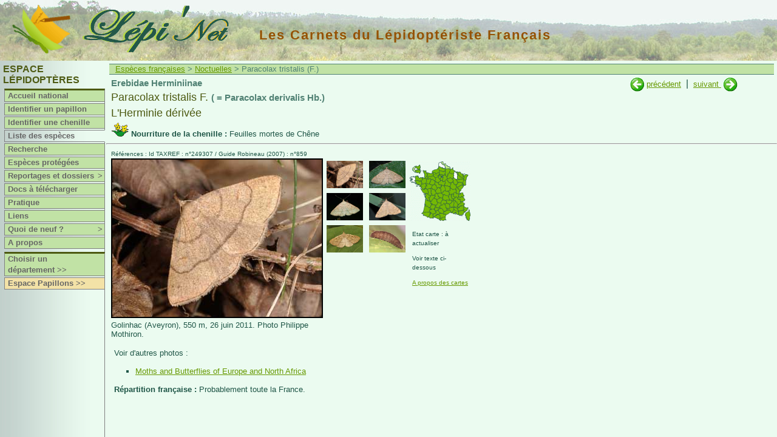

--- FILE ---
content_type: text/html
request_url: https://lepinet.fr/especes/nation/lep/index.php?e=l&id=46660
body_size: 3871
content:

<!DOCTYPE html>

<html lang="fr">
   <head>
   <meta charset="latin1">
   <meta name="viewport" content="width=device-width, initial-scale=1">
   <meta name="revisit-after" content="15 days">
   <meta name="robots" content="index,follow">
   <title>lepinet.fr - Paracolax tristalis - L'Herminie dérivée (Paracolax derivalis Hb.)</title>
    <link rel="schema.DC" href="http://purl.org/dc/elements/1.1/" />
		<meta name="DC.Publisher" content="lepinet.fr" />
    <meta name="DC.Language" scheme="RFC3066" content="fr" />
    <meta name="DC.Identifier" content="identification_espece" />
    <meta name="DC.Creator" content="Philippe Mothiron - Claire Hoddé" />
    <meta name="DC.Date.created" scheme="W3CDTF" content="2005-11-22" />
    <meta name="DC.Date.modified" scheme="W3CDTF" content="2024-11-06" />
    <meta name="DC.Subject" content="Paracolax tristalis - L'Herminie dérivée (Paracolax derivalis Hb.)" />
    <meta name="keywords" content="papillon,lepidoptere,france,lepidoptera,repartition,chenille,photo,espece,Paracolax,tristalis,L'Herminie dérivée,Erebidae,Herminiinae,Paracolax derivalis Hb.">
		<meta name="DC.Description" lang="fr" content="Les carnets du lépidoptériste français - Des papillons aux lépidoptères - Paracolax tristalis - L'Herminie dérivée (Paracolax derivalis Hb.)" />
    <meta name="DC.Rights" content="copyright" />
    
        	<link href="/files/css/lep.css" rel="stylesheet" type="text/css" title="Défaut" />
    	<link rel="stylesheet" type="text/css" href="/files/pirobox/css_pirobox/demo2/style.css"/>
    <script type="text/javascript" src="/files/pirobox/js/jquery.min-141.js"></script>
	<script xml:space="preserve" src="/files/pirobox/js/jquery-ui-1.7.2.custom.min.js" type="text/javascript"></script>
	<script type="text/javascript" src="/files/pirobox/js/pirobox.min.js"></script>
	<script type="text/javascript">
		 $(document).ready(function() {  
				    
          $().piroBox({
            my_speed: 700, //animation speed
            bg_alpha: 0.3, //background opacity
            radius: 4, 
            scrollImage : false, 
            pirobox_next : 'piro_next', 
            pirobox_prev : 'piro_prev', 
            close_all : '.piro_close', 
            slideShow : true, // true == slideshow on, false == slideshow off
            slideSpeed : 4 //slideshow duration in seconds(3 to 6 Recommended)

          });
         
		});
	</script>
    <script>

			//Affichage dynamique des photos
			var tabDesc = new Array();
			var tabbulle = new Array();
			
			function affiche_photo(num,nb,coul) {
			  
				for (j=1;j<=nb;j++) {
					if (j != num) {
						eval("document.pic"+j+".style.display='none'");
						document.getElementById('legende'+j).style.display = 'none';
						eval("document.ico_"+j+".style.borderColor='#EBFBF0'");
					}else{ 
						eval("document.pic"+j+".style.display='block'");
						document.getElementById('legende'+j).style.display = 'block';
						//Bordure des miniatures : seule la sélectionnée possède un cadre noir
						eval("document.ico_"+j+".style.borderColor='"+coul+"'");
					}
				}
			}
			
			
		</script>
		<script type="text/javascript" src="/files/js/popup.js"></script>

  </head>
  <body>
  
	<div id="bandeau"><a href="/"><img class="logo" src="/images/logo.gif" title="Lépi'Net : accueil" alt="Logo Lépi'Net" /></a>
<a href="/"><img class="logo_lepinet" src="/images/lepinet.gif" title="Lépi'Net : accueil" alt="Logo Lépi'Net" /></a>
<h2>Les Carnets du Lépidoptériste Français</h2>
</div>
	<div id="menu">
<script type="text/javascript">
<!--

function montre(id) {
	var d = document.getElementById(id);
	for (var i = 1; i<=10; i++) {
		if (document.getElementById('smenu'+i)) {document.getElementById('smenu'+i).style.display='none';}
	}
if (d) {d.style.display='block';}
}
//-->
</script>


			<h3>Espace Lépidoptères</h3>
		


	<dl id="nav">
		<dt class="separateur">
					<a href="/lep/">Accueil national</a>
			</dt>
	
				<dt  onmouseover="javascript:montre('smenu1');" onmouseout="javascript:montre();">
				<a href="/identifier/nation/lep/index.php?e=l">Identifier un papillon</a>
		</dt>
				<dt  onmouseover="javascript:montre('smenu1');" onmouseout="javascript:montre();">
				<a href="/identifier/nation/lep/chenilles.php?e=l">Identifier une chenille</a>
		</dt>
		
		<dt class="hilite" onmouseover="javascript:montre('smenu2');" onmouseout="javascript:montre();">
							<a href="/especes/nation/index.php?e=l">Liste des espèces</a>
				</dt>
	
	
		<dt  onmouseover="javascript:montre('smenu2');" onmouseout="javascript:montre();">
			<a href="/especes/nation/search.php?e=l">Recherche</a>
	</dt>	
	
		<dt  onmouseover="javascript:montre('smenu2');" onmouseout="javascript:montre();">
			<a href="/especes/protegees/liste_nation.php?e=l">Espèces protégées</a>
	</dt>
	
		
		<dt  onmouseover="javascript:montre('smenu3');" onmouseout="javascript:montre();">
		<a href="/reportages/index.php?e=l">Reportages et dossiers<span class="fleche">></span></a>
	</dt>
	<dd id="smenu3" onmouseover="javascript:montre('smenu3');" onmouseout="javascript:montre();">
		<ul class="ssMenu" style="width:7em">
			<li><a href="/reportages/index.php?e=l">Reportages</a></li>
			<li><a href="/dossiers/index.php?e=l">Dossiers</a></li>
		</ul>
	</dd>

		<dt  onmouseover="javascript:montre('smenu2');" onmouseout="javascript:montre();">
			<a href="/documents/index.php?e=l">Docs à télécharger</a>
	</dt>
	
		<dt >
		<a href="/pratique/observer.php?e=l">Pratique</a>
	</dt>

		<dt >
					<a href="/liens/lep/">Liens</a>
			</dt>

		<dt  onmouseover="javascript:montre('smenu10');" onmouseout="javascript:montre();">
		<a href="/quad9/?e=l">Quoi de neuf ?<span class="fleche">></span></a>
		<dd id="smenu10" onmouseover="javascript:montre('smenu10');" onmouseout="javascript:montre();">
			<ul class="ssMenu" style="width:14em">
				<li><a href="/quad9/?e=l">Sur le site</a></li>
				<li><a href="/quad9/presse.php?e=l">Revue de presse</a></li>
			</ul>
		</dd>
	</dt>

		
		<dt ><a href="/apropos/pourquoi.php?e=l">A propos</a></dt>

		<dt  class="separateur">
					<a href="/lep/choix_dep.php?e=l">Choisir un département&nbsp;>></a>
			</dt>
	
		  <dt class="espace"><a href="/pap/" title="Basculer vers l'espace Papillons">Espace Papillons >></a></dt>
	

</dl></div>
	<div id="contenu1">
			
		<p class="navig">
			<a href="../index.php?e=l">Espèces françaises</a>
			>&nbsp;<a href="../liste_lat.php?e=l&amp;a=noct">Noctuelles</a>
			> Paracolax tristalis (F.)		</p>
	 			
		<div id="contenu3">
							<div id="suiv_prec">
				
																<a href="index.php?e=l&amp;id=46645" 
						title="Simplicia rectalis Ev.">
							<img src="../../images/precedent.gif" /></a>&nbsp;<a 
						href="index.php?e=l&amp;id=46645" 
						title="Simplicia rectalis Ev.">précédent</a>
																&nbsp;|&nbsp;
						<a href="index.php?e=l&amp;id=46540" 
						title="Nodaria nodosalis H.-S.">suivant
						</a>&nbsp;<a href="index.php?e=l&amp;id=46540" 
						title="Nodaria nodosalis H.-S."><img
						 src="../../images/suivant.gif" />
						</a>
									</div>

				 			
			<div id="signaletique">
				<p class="titre1">
					Erebidae Herminiinae				</p>
				<p class="genre_espece">
		    		Paracolax tristalis F. <span class="titre1">( = Paracolax derivalis Hb.)</span>		    	</p>
				<p class="genre_espece">    	
					L'Herminie dérivée		    	</p>
			    					<p class="plantes">
						<img src="../../images/plante_picto.gif" title="plantes nouricières"/>
						<strong>Nourriture de la chenille : </strong>Feuilles mortes de Chêne					</p>
							</div>
		</div>
		<hr />
 		<div id="contenu3">   	
    	
			<p class="reference">
				Références : Id TAXREF : n°249307				 / Guide Robineau (2007) : n°859			</p>
    	
			<div id="partie2">
    					<div id="photo">						<a class="pirobox_gall_work1" href="../../photos_grandes/TRISTALIS-20110626-1.jpg" title="Golinhac (Aveyron), 550 m, 26 juin 2011. Photo Philippe Mothiron.">
											<img id="pic1" src="../../photos/TRISTALIS-20110626-1.jpg" name="photo_princ" title="Paracolax tristalis F. adulte - ©Philippe Mothiron" alt="Paracolax tristalis F. adulte - ©Philippe Mothiron"  style="" />
											</a>
										<div id="legende1" class="legende" style="">Golinhac (Aveyron), 550 m, 26 juin 2011. Photo Philippe Mothiron.<br /></div>						<a class="pirobox_gall_work1" href="../../photos_grandes/DERIVALIS_20040810-3.jpg" title="Labeaume (Ardèche), 10 août 2004. Photo Philippe Mothiron.">
											<img id="pic2" src="../../photos/DERIVALIS_20040810-3.jpg" name="photo_princ" title="Paracolax tristalis F. adulte - ©Philippe Mothiron" alt="Paracolax tristalis F. adulte - ©Philippe Mothiron"  style="display:none;" />
											</a>
										<div id="legende2" class="legende" style="display:none;">Labeaume (Ardèche), 10 août 2004. Photo Philippe Mothiron.<br /></div>						<a class="pirobox_gall_work1" href="../../photos_grandes/DERIVALIS_20040715-1.jpg" title="Ardèche, 15 juillet 2004. Photo Philippe Mothiron.">
											<img id="pic3" src="../../photos/DERIVALIS_20040715-1.jpg" name="photo_princ" title="Paracolax tristalis F. adulte - ©Philippe Mothiron" alt="Paracolax tristalis F. adulte - ©Philippe Mothiron"  style="display:none;" />
											</a>
										<div id="legende3" class="legende" style="display:none;">Ardèche, 15 juillet 2004. Photo Philippe Mothiron.<br /></div>						<a class="pirobox_gall_work1" href="../../photos_grandes/TRISTALIS-20090630-1.jpg" title="Sainte-Gemme (Indre), 30 juin 2009. Photo Philippe Mothiron.">
											<img id="pic4" src="../../photos/TRISTALIS-20090630-1.jpg" name="photo_princ" title="Paracolax tristalis F. adulte - ©Philippe Mothiron" alt="Paracolax tristalis F. adulte - ©Philippe Mothiron"  style="display:none;" />
											</a>
										<div id="legende4" class="legende" style="display:none;">Sainte-Gemme (Indre), 30 juin 2009. Photo Philippe Mothiron.<br /></div>						<a class="pirobox_gall_work1" href="../../photos_grandes/07/TRISTALIS-20190919-1.jpg" title="Mondonville (Haute-Garonne), 19 septembre 2019. Photo Lionel Taurand.">
											<img id="pic5" src="../../photos/07/TRISTALIS-20190919-1.jpg" name="photo_princ" title="Paracolax tristalis F. adulte - ©Lionel Taurand" alt="Paracolax tristalis F. adulte - ©Lionel Taurand"  style="display:none;" />
											</a>
										<div id="legende5" class="legende" style="display:none;">Mondonville (Haute-Garonne), 19 septembre 2019. Photo Lionel Taurand.<br /></div>						<a class="pirobox_gall_work1" href="../../photos_grandes/07/TRISTALIS-L5-00000000-1.jpg" title="Chenille à terme, Finlande. Photo Kimmo Silvonen.">
											<img id="pic6" src="../../photos/07/TRISTALIS-L5-00000000-1.jpg" name="photo_princ" title=" Chenille de Paracolax tristalis F. - ©Kimmo Silvonen" alt=" Chenille de Paracolax tristalis F. - ©Kimmo Silvonen"  style="display:none;" />
											</a>
										<div id="legende6" class="legende" style="display:none;">Chenille à terme, Finlande. Photo Kimmo Silvonen.<br /></div>				</div>
									<div id="photo_icones" style="width: 139px">
										<script>tabbulle[1] = "Paracolax tristalis F. adulte - ©Philippe Mothiron"</script>

						<a href="#">
							<img class="espece" src="../../photos/TRISTALIS-20110626-1.jpg" title="Paracolax tristalis F. adulte - ©Philippe Mothiron" name="ico_1" alt="Paracolax tristalis F. adulte - ©Philippe Mothiron" onClick="affiche_photo('1','6','#000');return true;" /></a>
						<script>tabDesc[1] = "Golinhac (Aveyron), 550 m, 26 juin 2011. Photo Philippe Mothiron."</script>
						
											<script>tabbulle[2] = "Paracolax tristalis F. adulte - ©Philippe Mothiron"</script>

						<a href="#">
							<img class="espece" src="../../photos/DERIVALIS_20040810-3.jpg" title="Paracolax tristalis F. adulte - ©Philippe Mothiron" name="ico_2" alt="Paracolax tristalis F. adulte - ©Philippe Mothiron" onClick="affiche_photo('2','6','#000');return true;" /></a>
						<script>tabDesc[2] = "Labeaume (Ardèche), 10 août 2004. Photo Philippe Mothiron."</script>
						
											<script>tabbulle[3] = "Paracolax tristalis F. adulte - ©Philippe Mothiron"</script>

						<a href="#">
							<img class="espece" src="../../photos/DERIVALIS_20040715-1.jpg" title="Paracolax tristalis F. adulte - ©Philippe Mothiron" name="ico_3" alt="Paracolax tristalis F. adulte - ©Philippe Mothiron" onClick="affiche_photo('3','6','#000');return true;" /></a>
						<script>tabDesc[3] = "Ardèche, 15 juillet 2004. Photo Philippe Mothiron."</script>
						
											<script>tabbulle[4] = "Paracolax tristalis F. adulte - ©Philippe Mothiron"</script>

						<a href="#">
							<img class="espece" src="../../photos/TRISTALIS-20090630-1.jpg" title="Paracolax tristalis F. adulte - ©Philippe Mothiron" name="ico_4" alt="Paracolax tristalis F. adulte - ©Philippe Mothiron" onClick="affiche_photo('4','6','#000');return true;" /></a>
						<script>tabDesc[4] = "Sainte-Gemme (Indre), 30 juin 2009. Photo Philippe Mothiron."</script>
						
											<script>tabbulle[5] = "Paracolax tristalis F. adulte - ©Lionel Taurand"</script>

						<a href="#">
							<img class="espece" src="../../photos/07/TRISTALIS-20190919-1.jpg" title="Paracolax tristalis F. adulte - ©Lionel Taurand" name="ico_5" alt="Paracolax tristalis F. adulte - ©Lionel Taurand" onClick="affiche_photo('5','6','#000');return true;" /></a>
						<script>tabDesc[5] = "Mondonville (Haute-Garonne), 19 septembre 2019. Photo Lionel Taurand."</script>
						
											<script>tabbulle[6] = " Chenille de Paracolax tristalis F. - ©Kimmo Silvonen"</script>

						<a href="#">
							<img class="espece" src="../../photos/07/TRISTALIS-L5-00000000-1.jpg" title=" Chenille de Paracolax tristalis F. - ©Kimmo Silvonen" name="ico_6" alt=" Chenille de Paracolax tristalis F. - ©Kimmo Silvonen" onClick="affiche_photo('6','6','#000');return true;" /></a>
						<script>tabDesc[6] = "Chenille à terme, Finlande. Photo Kimmo Silvonen."</script>
						
					</div>				<script>
					//Compteur du nombre d'icones pour affichage des bordures
					var i = 6;
				</script>

			
						
			
			<div id="caracteristiques">

											<div id="france_carto">
								<a href="../carte.php?e=l&amp;id=46660"><img src="../../cartes_ico/carte_46660_ico.gif" width="100" height="98" /></a>
							</div>
						<p class="reference2">Etat carte : à actualiser</p>					<p class="reference2">Voir texte ci-dessous</p>
				<a href="../../cartes/apropos.php?e=l&amp;id=46660"><p class="reference2">A propos des cartes</p></a>				<div id="statut_protection">
																									
				</div>
			</div> 			</div> 			<br clear=all />
						
							<p class="ordinaire">Voir d'autres photos :</p>
				<div id="especes">
					<ul>
							<li><a href="http://www.leps.it/SpeciesPages/paractrist.htm" target="blank">Moths and Butterflies of Europe and North Africa</a></li>					</ul>
				</div>
							<p class="ordinaire"><strong>Répartition française : </strong>
					Probablement toute la France.				</p>
						
			
							
							
		</div>
	</div>
	
	<div id="popup_statuts_tab">
	 <div id="contenu2"> 

	  <h3>
  		Textes officiels s'appliquant à Paracolax tristalis F.&nbsp;&nbsp;
  																	  	</h3>
  	  	
									
									
						
						
		
								
			
	</div>
	<br />
	<center><img src="/images/haut.gif" width="16" height="16" title="Cliquer pour fermer" border="0" /> <a href="#" title="Cliquer pour fermer">Fermer</a></center>
</div>

</body>
</html>